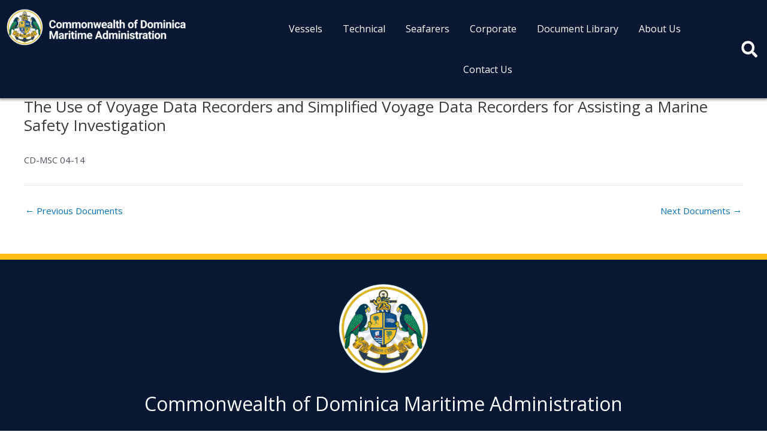

--- FILE ---
content_type: text/css
request_url: https://dominica-registry.com/wp-content/uploads/elementor/css/post-68.css?ver=1750708104
body_size: 1217
content:
.elementor-68 .elementor-element.elementor-element-342ab81:not(.elementor-motion-effects-element-type-background), .elementor-68 .elementor-element.elementor-element-342ab81 > .elementor-motion-effects-container > .elementor-motion-effects-layer{background-color:#081832;}.elementor-68 .elementor-element.elementor-element-342ab81 > .elementor-container{max-width:1450px;}.elementor-68 .elementor-element.elementor-element-342ab81 > .elementor-background-overlay{opacity:0.75;transition:background 0.3s, border-radius 0.3s, opacity 0.3s;}.elementor-68 .elementor-element.elementor-element-342ab81, .elementor-68 .elementor-element.elementor-element-342ab81 > .elementor-background-overlay{border-radius:0px 0px 0px 0px;}.elementor-68 .elementor-element.elementor-element-342ab81{box-shadow:0px 0px 5px 2px rgba(0,0,0,0.5);transition:background 0.3s, border 0.3s, border-radius 0.3s, box-shadow 0.3s;margin-top:0px;margin-bottom:0px;padding:4px 0px 4px 0px;z-index:1;}.elementor-widget-image .widget-image-caption{color:var( --e-global-color-text );}.elementor-68 .elementor-element.elementor-element-e1bc4de > .elementor-widget-container{padding:10px 0px 10px 10px;}.elementor-68 .elementor-element.elementor-element-e1bc4de{text-align:left;}.elementor-bc-flex-widget .elementor-68 .elementor-element.elementor-element-aea9fe4.elementor-column .elementor-widget-wrap{align-items:center;}.elementor-68 .elementor-element.elementor-element-aea9fe4.elementor-column.elementor-element[data-element_type="column"] > .elementor-widget-wrap.elementor-element-populated{align-content:center;align-items:center;}.elementor-68 .elementor-element.elementor-element-aea9fe4.elementor-column > .elementor-widget-wrap{justify-content:center;}.elementor-68 .elementor-element.elementor-element-aea9fe4 > .elementor-element-populated{padding:10px 0px 10px 0px;}.elementor-widget-nav-menu .elementor-nav-menu--main .elementor-item{color:var( --e-global-color-text );fill:var( --e-global-color-text );}.elementor-widget-nav-menu .elementor-nav-menu--main .elementor-item:hover,
					.elementor-widget-nav-menu .elementor-nav-menu--main .elementor-item.elementor-item-active,
					.elementor-widget-nav-menu .elementor-nav-menu--main .elementor-item.highlighted,
					.elementor-widget-nav-menu .elementor-nav-menu--main .elementor-item:focus{color:var( --e-global-color-accent );fill:var( --e-global-color-accent );}.elementor-widget-nav-menu .elementor-nav-menu--main:not(.e--pointer-framed) .elementor-item:before,
					.elementor-widget-nav-menu .elementor-nav-menu--main:not(.e--pointer-framed) .elementor-item:after{background-color:var( --e-global-color-accent );}.elementor-widget-nav-menu .e--pointer-framed .elementor-item:before,
					.elementor-widget-nav-menu .e--pointer-framed .elementor-item:after{border-color:var( --e-global-color-accent );}.elementor-widget-nav-menu{--e-nav-menu-divider-color:var( --e-global-color-text );}.elementor-68 .elementor-element.elementor-element-1694982 > .elementor-widget-container{margin:0px 0px 0px 0px;padding:0px 10px 0px 0px;}.elementor-68 .elementor-element.elementor-element-1694982 .elementor-menu-toggle{margin-left:auto;}.elementor-68 .elementor-element.elementor-element-1694982 .elementor-nav-menu .elementor-item{font-size:16px;font-weight:normal;}.elementor-68 .elementor-element.elementor-element-1694982 .elementor-nav-menu--main .elementor-item{color:#FFFFFF;fill:#FFFFFF;padding-left:12px;padding-right:12px;padding-top:24px;padding-bottom:24px;}.elementor-68 .elementor-element.elementor-element-1694982 .elementor-nav-menu--main .elementor-item:hover,
					.elementor-68 .elementor-element.elementor-element-1694982 .elementor-nav-menu--main .elementor-item.elementor-item-active,
					.elementor-68 .elementor-element.elementor-element-1694982 .elementor-nav-menu--main .elementor-item.highlighted,
					.elementor-68 .elementor-element.elementor-element-1694982 .elementor-nav-menu--main .elementor-item:focus{color:#FBBF13;fill:#FBBF13;}.elementor-68 .elementor-element.elementor-element-1694982 .elementor-nav-menu--main:not(.e--pointer-framed) .elementor-item:before,
					.elementor-68 .elementor-element.elementor-element-1694982 .elementor-nav-menu--main:not(.e--pointer-framed) .elementor-item:after{background-color:rgba(251, 191, 19, 0);}.elementor-68 .elementor-element.elementor-element-1694982 .e--pointer-framed .elementor-item:before,
					.elementor-68 .elementor-element.elementor-element-1694982 .e--pointer-framed .elementor-item:after{border-color:rgba(251, 191, 19, 0);}.elementor-68 .elementor-element.elementor-element-1694982 .elementor-nav-menu--main .elementor-item.elementor-item-active{color:#FBBF13;}.elementor-68 .elementor-element.elementor-element-1694982{--e-nav-menu-horizontal-menu-item-margin:calc( 0px / 2 );--nav-menu-icon-size:29px;}.elementor-68 .elementor-element.elementor-element-1694982 .elementor-nav-menu--main:not(.elementor-nav-menu--layout-horizontal) .elementor-nav-menu > li:not(:last-child){margin-bottom:0px;}.elementor-68 .elementor-element.elementor-element-1694982 .elementor-nav-menu--dropdown a, .elementor-68 .elementor-element.elementor-element-1694982 .elementor-menu-toggle{color:#081832;}.elementor-68 .elementor-element.elementor-element-1694982 .elementor-nav-menu--dropdown{background-color:#FFFFFF;border-radius:8px 8px 8px 8px;}.elementor-68 .elementor-element.elementor-element-1694982 .elementor-nav-menu--dropdown a:hover,
					.elementor-68 .elementor-element.elementor-element-1694982 .elementor-nav-menu--dropdown a.elementor-item-active,
					.elementor-68 .elementor-element.elementor-element-1694982 .elementor-nav-menu--dropdown a.highlighted,
					.elementor-68 .elementor-element.elementor-element-1694982 .elementor-menu-toggle:hover{color:#081832;}.elementor-68 .elementor-element.elementor-element-1694982 .elementor-nav-menu--dropdown a:hover,
					.elementor-68 .elementor-element.elementor-element-1694982 .elementor-nav-menu--dropdown a.elementor-item-active,
					.elementor-68 .elementor-element.elementor-element-1694982 .elementor-nav-menu--dropdown a.highlighted{background-color:#FBBF13;}.elementor-68 .elementor-element.elementor-element-1694982 .elementor-nav-menu--dropdown .elementor-item, .elementor-68 .elementor-element.elementor-element-1694982 .elementor-nav-menu--dropdown  .elementor-sub-item{font-size:14px;}.elementor-68 .elementor-element.elementor-element-1694982 .elementor-nav-menu--dropdown li:first-child a{border-top-left-radius:8px;border-top-right-radius:8px;}.elementor-68 .elementor-element.elementor-element-1694982 .elementor-nav-menu--dropdown li:last-child a{border-bottom-right-radius:8px;border-bottom-left-radius:8px;}.elementor-68 .elementor-element.elementor-element-1694982 .elementor-nav-menu--main .elementor-nav-menu--dropdown, .elementor-68 .elementor-element.elementor-element-1694982 .elementor-nav-menu__container.elementor-nav-menu--dropdown{box-shadow:0px 0px 10px 0px rgba(0,0,0,0.5);}.elementor-68 .elementor-element.elementor-element-1694982 .elementor-nav-menu--dropdown li:not(:last-child){border-style:groove;border-bottom-width:1px;}.elementor-68 .elementor-element.elementor-element-1694982 div.elementor-menu-toggle{color:#FFFFFF;}.elementor-68 .elementor-element.elementor-element-1694982 div.elementor-menu-toggle svg{fill:#FFFFFF;}.elementor-bc-flex-widget .elementor-68 .elementor-element.elementor-element-65d9f1b.elementor-column .elementor-widget-wrap{align-items:center;}.elementor-68 .elementor-element.elementor-element-65d9f1b.elementor-column.elementor-element[data-element_type="column"] > .elementor-widget-wrap.elementor-element-populated{align-content:center;align-items:center;}.elementor-68 .elementor-element.elementor-element-65d9f1b.elementor-column > .elementor-widget-wrap{justify-content:center;}.elementor-68 .elementor-element.elementor-element-65d9f1b > .elementor-element-populated{padding:10px 0px 10px 0px;}.elementor-widget-search-form .elementor-search-form__input,
					.elementor-widget-search-form .elementor-search-form__icon,
					.elementor-widget-search-form .elementor-lightbox .dialog-lightbox-close-button,
					.elementor-widget-search-form .elementor-lightbox .dialog-lightbox-close-button:hover,
					.elementor-widget-search-form.elementor-search-form--skin-full_screen input[type="search"].elementor-search-form__input{color:var( --e-global-color-text );fill:var( --e-global-color-text );}.elementor-widget-search-form .elementor-search-form__submit{background-color:var( --e-global-color-secondary );}.elementor-68 .elementor-element.elementor-element-c6763ad > .elementor-widget-container{padding:0px 0px 0px 0px;}.elementor-68 .elementor-element.elementor-element-c6763ad .elementor-search-form{text-align:right;}.elementor-68 .elementor-element.elementor-element-c6763ad .elementor-search-form__toggle{--e-search-form-toggle-size:50px;--e-search-form-toggle-color:#FFFFFF;}.elementor-68 .elementor-element.elementor-element-c6763ad.elementor-search-form--skin-full_screen .elementor-search-form__container{background-color:rgba(22, 44, 83, 0.65);}.elementor-68 .elementor-element.elementor-element-c6763ad .elementor-search-form__input,
					.elementor-68 .elementor-element.elementor-element-c6763ad .elementor-search-form__icon,
					.elementor-68 .elementor-element.elementor-element-c6763ad .elementor-lightbox .dialog-lightbox-close-button,
					.elementor-68 .elementor-element.elementor-element-c6763ad .elementor-lightbox .dialog-lightbox-close-button:hover,
					.elementor-68 .elementor-element.elementor-element-c6763ad.elementor-search-form--skin-full_screen input[type="search"].elementor-search-form__input{color:#FFFFFF;fill:#FFFFFF;}.elementor-68 .elementor-element.elementor-element-c6763ad:not(.elementor-search-form--skin-full_screen) .elementor-search-form__container{border-radius:0px;}.elementor-68 .elementor-element.elementor-element-c6763ad.elementor-search-form--skin-full_screen input[type="search"].elementor-search-form__input{border-radius:0px;}.elementor-68 .elementor-element.elementor-element-742a5fe{--spacer-size:10px;z-index:0;}.elementor-68 .elementor-element.elementor-element-742a5fe > .elementor-widget-container{background-color:#FBBF13;margin:-3px 0px 0px 0px;padding:0px 0px 0px 0px;}.elementor-theme-builder-content-area{height:400px;}.elementor-location-header:before, .elementor-location-footer:before{content:"";display:table;clear:both;}@media(min-width:768px){.elementor-68 .elementor-element.elementor-element-aea9fe4{width:61.333%;}.elementor-68 .elementor-element.elementor-element-65d9f1b{width:5%;}.elementor-68 .elementor-element.elementor-element-efd5062{width:100%;}}@media(max-width:767px){.elementor-68 .elementor-element.elementor-element-e1bc4de > .elementor-widget-container{margin:0px 0px -22px 0px;}.elementor-68 .elementor-element.elementor-element-aea9fe4{width:56%;}.elementor-68 .elementor-element.elementor-element-1694982 > .elementor-widget-container{margin:0px 0px 0px 0px;padding:0px 0px 0px 0px;}.elementor-68 .elementor-element.elementor-element-1694982 .elementor-nav-menu--dropdown{border-radius:0px 0px 0px 0px;}.elementor-68 .elementor-element.elementor-element-1694982 .elementor-nav-menu--dropdown li:first-child a{border-top-left-radius:0px;border-top-right-radius:0px;}.elementor-68 .elementor-element.elementor-element-1694982 .elementor-nav-menu--dropdown li:last-child a{border-bottom-right-radius:0px;border-bottom-left-radius:0px;}.elementor-68 .elementor-element.elementor-element-65d9f1b{width:41%;}}

--- FILE ---
content_type: text/css
request_url: https://dominica-registry.com/wp-content/uploads/elementor/css/post-1091.css?ver=1750708104
body_size: 251
content:
.elementor-1091 .elementor-element.elementor-element-27198f6:not(.elementor-motion-effects-element-type-background), .elementor-1091 .elementor-element.elementor-element-27198f6 > .elementor-motion-effects-container > .elementor-motion-effects-layer{background-color:#FBBF13;}.elementor-1091 .elementor-element.elementor-element-27198f6{transition:background 0.3s, border 0.3s, border-radius 0.3s, box-shadow 0.3s;margin-top:0px;margin-bottom:0px;padding:0px 0px 0px 0px;}.elementor-1091 .elementor-element.elementor-element-27198f6 > .elementor-background-overlay{transition:background 0.3s, border-radius 0.3s, opacity 0.3s;}.elementor-1091 .elementor-element.elementor-element-91d8409{--spacer-size:10px;}.elementor-1091 .elementor-element.elementor-element-269b637:not(.elementor-motion-effects-element-type-background), .elementor-1091 .elementor-element.elementor-element-269b637 > .elementor-motion-effects-container > .elementor-motion-effects-layer{background-color:#081832;}.elementor-1091 .elementor-element.elementor-element-269b637{transition:background 0.3s, border 0.3s, border-radius 0.3s, box-shadow 0.3s;}.elementor-1091 .elementor-element.elementor-element-269b637 > .elementor-background-overlay{transition:background 0.3s, border-radius 0.3s, opacity 0.3s;}.elementor-1091 .elementor-element.elementor-element-487228a{--spacer-size:10px;}.elementor-widget-image .widget-image-caption{color:var( --e-global-color-text );}.elementor-widget-theme-site-title .elementor-heading-title{color:var( --e-global-color-primary );}.elementor-1091 .elementor-element.elementor-element-43610d9{text-align:center;}.elementor-1091 .elementor-element.elementor-element-43610d9 .elementor-heading-title{font-family:"Open Sans", Sans-serif;color:#FFFFFF;}.elementor-widget-text-editor{color:var( --e-global-color-text );}.elementor-widget-text-editor.elementor-drop-cap-view-stacked .elementor-drop-cap{background-color:var( --e-global-color-primary );}.elementor-widget-text-editor.elementor-drop-cap-view-framed .elementor-drop-cap, .elementor-widget-text-editor.elementor-drop-cap-view-default .elementor-drop-cap{color:var( --e-global-color-primary );border-color:var( --e-global-color-primary );}.elementor-1091 .elementor-element.elementor-element-a70428f > .elementor-widget-container{margin:0px 0px -25px 0px;padding:0px 0px 0px 0px;}.elementor-1091 .elementor-element.elementor-element-a70428f{text-align:center;color:#FFFFFF;font-family:"Open Sans", Sans-serif;}.elementor-1091 .elementor-element.elementor-element-b634f4d > .elementor-widget-container{margin:0px 80px 0px 80px;}.elementor-1091 .elementor-element.elementor-element-b634f4d{text-align:center;color:#FFFFFF;font-family:"Open Sans", Sans-serif;font-size:13px;font-style:italic;}.elementor-1091 .elementor-element.elementor-element-8f2e5d2{--spacer-size:10px;}.elementor-theme-builder-content-area{height:400px;}.elementor-location-header:before, .elementor-location-footer:before{content:"";display:table;clear:both;}@media(max-width:1024px){.elementor-1091 .elementor-element.elementor-element-b634f4d > .elementor-widget-container{margin:0px 40px 0px 40px;}}@media(max-width:767px){.elementor-1091 .elementor-element.elementor-element-b634f4d > .elementor-widget-container{margin:0px 20px 0px 20px;}}